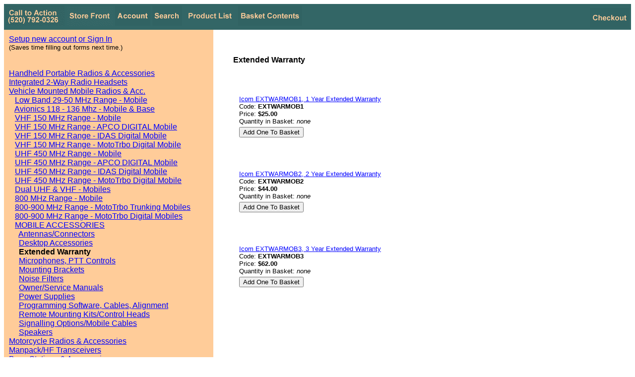

--- FILE ---
content_type: text/html
request_url: https://www.actioncommunications.com/mm5/merchant.mvc?Screen=CTGY&Store_Code=ACI&Category_Code=mob-extended-warranty
body_size: 2657
content:
<head><title>Action Communications: Extended Warranty</title><base href="https://www.actioncommunications.com/mm5/"></head><body bgcolor="#ffffff" link="#0000FF" alink="#336666" vlink="#80000">
<table border="0" cellpadding="0" cellspacing="0" width="100%"><tr><td align="left" valign="bottom" colspan=2 ><table border="0" cellpadding="4" cellspacing="0" width="100%">
<tr>
<td align="left" valign="bottom" bgcolor="#336666" nowrap>
<img src="graphics/00000001/mblades.gif" border=0>
<a href="https://www.actioncommunications.com/mm5/merchant.mvc?Screen=SFNT&Store_Code=ACI"><img src="graphics/00000001/mstorfrnt.gif" alt="Store Front" border=0></a>
<a href="https://www.actioncommunications.com/mm5/merchant.mvc?Screen=LOGN&Order=0&Store_Code=ACI"><img src="graphics/00000001/maccount.gif" alt="Account" border=0></a>
<a href="https://www.actioncommunications.com/mm5/merchant.mvc?Screen=SRCH&Store_Code=ACI"><img src="graphics/00000001/msearch.gif" alt="Search" border=0></a>
<a href="https://www.actioncommunications.com/mm5/merchant.mvc?Screen=PLST&Store_Code=ACI"><img src="graphics/00000001/mprodlist.gif" alt="Product List" border=0></a>
<a href="https://www.actioncommunications.com/mm5/merchant.mvc?Screen=BASK&Store_Code=ACI"><img src="graphics/00000001/mbasket.gif" alt="Basket Contents" border=0></a>
</td>
<td align="right" valign="bottom" bgcolor="#336666" nowrap>
<a href="https://www.actioncommunications.com/mm5/merchant.mvc?Screen=OINF&Store_Code=ACI"><img src="graphics/00000001/mcheckout.gif" alt="Checkout" border=0></a>
</td>
</tr>
</table>
</td></tr><tr><td align="left" valign="bottom"> </td></tr><tr><td align="left" valign="top" bgcolor="#FFCC99"><table border="0" cellpadding="10" cellspacing="0"><tr><td align="left" valign="top" nowrap><font face="Arial, Helvetica" color="#000000"><a href="https://www.actioncommunications.com/mm5/merchant.mvc?Screen=LOGN&Order=0&Store_Code=ACI">Setup new account or Sign In</a><br><font size="2">(Saves time filling out forms next time.)</font></a><br><br>
<br />
<a href="https://www.actioncommunications.com/mm5/merchant.mvc?Screen=CTGY&Store_Code=ACI&Category_Code=handhelds">
Handheld Portable Radios & Accessories
</a>
<br>
<a href="https://www.actioncommunications.com/mm5/merchant.mvc?Screen=CTGY&Store_Code=ACI&Category_Code=integrated-radio-headset">
Integrated 2-Way Radio Headsets
</a>
<br>
<a href="https://www.actioncommunications.com/mm5/merchant.mvc?Screen=CTGY&Store_Code=ACI&Category_Code=mobiles">
Vehicle Mounted Mobile Radios & Acc.
</a>
<br>
&nbsp;&nbsp;
<a href="https://www.actioncommunications.com/mm5/merchant.mvc?Screen=CTGY&Store_Code=ACI&Category_Code=mob-low-band">
Low Band 29-50 MHz Range - Mobile
</a>
<br>
&nbsp;&nbsp;
<a href="https://www.actioncommunications.com/mm5/merchant.mvc?Screen=CTGY&Store_Code=ACI&Category_Code=mob-avionics">
Avionics 118 - 136 Mhz - Mobile & Base
</a>
<br>
&nbsp;&nbsp;
<a href="https://www.actioncommunications.com/mm5/merchant.mvc?Screen=CTGY&Store_Code=ACI&Category_Code=mob-vhf-150mhz">
VHF 150 MHz Range - Mobile
</a>
<br>
&nbsp;&nbsp;
<a href="https://www.actioncommunications.com/mm5/merchant.mvc?Screen=CTGY&Store_Code=ACI&Category_Code=mob-vhf-150mhz-digital">
VHF 150 MHz Range - APCO DIGITAL Mobile
</a>
<br>
&nbsp;&nbsp;
<a href="https://www.actioncommunications.com/mm5/merchant.mvc?Screen=CTGY&Store_Code=ACI&Category_Code=mob-vhf-150mhz-idas">
VHF 150 MHz Range - IDAS Digital Mobile
</a>
<br>
&nbsp;&nbsp;
<a href="https://www.actioncommunications.com/mm5/merchant.mvc?Screen=CTGY&Store_Code=ACI&Category_Code=mob-vhf-150mhz-mototrbo">
VHF 150 MHz Range - MotoTrbo Digital Mobile
</a>
<br>
&nbsp;&nbsp;
<a href="https://www.actioncommunications.com/mm5/merchant.mvc?Screen=CTGY&Store_Code=ACI&Category_Code=mob-uhf-450mhz">
UHF 450 MHz Range - Mobile
</a>
<br>
&nbsp;&nbsp;
<a href="https://www.actioncommunications.com/mm5/merchant.mvc?Screen=CTGY&Store_Code=ACI&Category_Code=mob-uhf-450mhz-digital">
UHF 450 MHz Range - APCO DIGITAL Mobile
</a>
<br>
&nbsp;&nbsp;
<a href="https://www.actioncommunications.com/mm5/merchant.mvc?Screen=CTGY&Store_Code=ACI&Category_Code=mob-uhf-450mhz-idas">
UHF 450 MHz Range - IDAS Digital Mobile
</a>
<br>
&nbsp;&nbsp;
<a href="https://www.actioncommunications.com/mm5/merchant.mvc?Screen=CTGY&Store_Code=ACI&Category_Code=mob-uhf-450mhz-mototrbo">
UHF 450 MHz Range - MotoTrbo Digital Mobile
</a>
<br>
&nbsp;&nbsp;
<a href="https://www.actioncommunications.com/mm5/merchant.mvc?Screen=CTGY&Store_Code=ACI&Category_Code=mob-vhf-150mhz-uhf-450mhz-dual">
Dual UHF & VHF - Mobiles
</a>
<br>
&nbsp;&nbsp;
<a href="https://www.actioncommunications.com/mm5/merchant.mvc?Screen=CTGY&Store_Code=ACI&Category_Code=mob-800mhz">
800 MHz Range - Mobile
</a>
<br>
&nbsp;&nbsp;
<a href="https://www.actioncommunications.com/mm5/merchant.mvc?Screen=CTGY&Store_Code=ACI&Category_Code=mob-800-900-mototrbo-trunking">
800-900 MHz Range - MotoTrbo Trunking Mobiles
</a>
<br>
&nbsp;&nbsp;
<a href="https://www.actioncommunications.com/mm5/merchant.mvc?Screen=CTGY&Store_Code=ACI&Category_Code=mob-800-900-mototrbo-digital">
800-900 MHz Range - MotoTrbo Digital Mobiles
</a>
<br>
&nbsp;&nbsp;
<a href="https://www.actioncommunications.com/mm5/merchant.mvc?Screen=CTGY&Store_Code=ACI&Category_Code=mob-accessories">
MOBILE ACCESSORIES
</a>
<br>
&nbsp;&nbsp;&nbsp;&nbsp;
<a href="https://www.actioncommunications.com/mm5/merchant.mvc?Screen=CTGY&Store_Code=ACI&Category_Code=mob-antennas">
Antennas/Connectors
</a>
<br>
&nbsp;&nbsp;&nbsp;&nbsp;
<a href="https://www.actioncommunications.com/mm5/merchant.mvc?Screen=CTGY&Store_Code=ACI&Category_Code=mob-desktop-accessoires">
Desktop Accessories
</a>
<br>
&nbsp;&nbsp;&nbsp;&nbsp;
<b>
Extended Warranty
</b>
<br>
&nbsp;&nbsp;&nbsp;&nbsp;
<a href="https://www.actioncommunications.com/mm5/merchant.mvc?Screen=CTGY&Store_Code=ACI&Category_Code=mob-microphones">
Microphones, PTT Controls
</a>
<br>
&nbsp;&nbsp;&nbsp;&nbsp;
<a href="https://www.actioncommunications.com/mm5/merchant.mvc?Screen=CTGY&Store_Code=ACI&Category_Code=mob-mounting-brackets">
Mounting Brackets
</a>
<br>
&nbsp;&nbsp;&nbsp;&nbsp;
<a href="https://www.actioncommunications.com/mm5/merchant.mvc?Screen=CTGY&Store_Code=ACI&Category_Code=mob-noise-filter">
Noise Filters
</a>
<br>
&nbsp;&nbsp;&nbsp;&nbsp;
<a href="https://www.actioncommunications.com/mm5/merchant.mvc?Screen=CTGY&Store_Code=ACI&Category_Code=mob-owner-service-manuals">
Owner/Service Manuals
</a>
<br>
&nbsp;&nbsp;&nbsp;&nbsp;
<a href="https://www.actioncommunications.com/mm5/merchant.mvc?Screen=CTGY&Store_Code=ACI&Category_Code=mob-power-supplies">
Power Supplies
</a>
<br>
&nbsp;&nbsp;&nbsp;&nbsp;
<a href="https://www.actioncommunications.com/mm5/merchant.mvc?Screen=CTGY&Store_Code=ACI&Category_Code=mob-programming-software-alignment">
Programming Software, Cables, Alignment
</a>
<br>
&nbsp;&nbsp;&nbsp;&nbsp;
<a href="https://www.actioncommunications.com/mm5/merchant.mvc?Screen=CTGY&Store_Code=ACI&Category_Code=mob-remote-mounting-kits">
Remote Mounting Kits/Control Heads
</a>
<br>
&nbsp;&nbsp;&nbsp;&nbsp;
<a href="https://www.actioncommunications.com/mm5/merchant.mvc?Screen=CTGY&Store_Code=ACI&Category_Code=mob-signaling">
Signalling Options/Mobile Cables
</a>
<br>
&nbsp;&nbsp;&nbsp;&nbsp;
<a href="https://www.actioncommunications.com/mm5/merchant.mvc?Screen=CTGY&Store_Code=ACI&Category_Code=mob-speakers">
Speakers
</a>
<br>
<a href="https://www.actioncommunications.com/mm5/merchant.mvc?Screen=CTGY&Store_Code=ACI&Category_Code=motorcycle">
Motorcycle Radios & Accessories
</a>
<br>
<a href="https://www.actioncommunications.com/mm5/merchant.mvc?Screen=CTGY&Store_Code=ACI&Category_Code=manpack-hf-transceivers">
Manpack/HF Transceivers
</a>
<br>
<a href="https://www.actioncommunications.com/mm5/merchant.mvc?Screen=CTGY&Store_Code=ACI&Category_Code=basestations">
Base Stations & Accessories
</a>
<br>
<a href="https://www.actioncommunications.com/mm5/merchant.mvc?Screen=CTGY&Store_Code=ACI&Category_Code=repeaters">
Repeaters & Accessories
</a>
<br>
<a href="https://www.actioncommunications.com/mm5/merchant.mvc?Screen=CTGY&Store_Code=ACI&Category_Code=callbox">
Callboxes & Accessories
</a>
<br>
<a href="https://www.actioncommunications.com/mm5/merchant.mvc?Screen=CTGY&Store_Code=ACI&Category_Code=emergency-vehicle-intercom-systems">
Emergency Vehicle Intercom Systems & Acc.
</a>
<br>
<a href="https://www.actioncommunications.com/mm5/merchant.mvc?Screen=CTGY&Store_Code=ACI&Category_Code=interop-dispatch">
Interoperability - Dispatch
</a>
<br>
<a href="https://www.actioncommunications.com/mm5/merchant.mvc?Screen=CTGY&Store_Code=ACI&Category_Code=gps-avl">
GPS/AVL Vehicle Tracking Systems
</a>
<br>
<a href="https://www.actioncommunications.com/mm5/merchant.mvc?Screen=CTGY&Store_Code=ACI&Category_Code=scanners-receivers">
Scanners/Receivers
</a>
<br>
<a href="https://www.actioncommunications.com/mm5/merchant.mvc?Screen=CTGY&Store_Code=ACI&Category_Code=pagers">
PAGERS, Tone & Voice
</a>
<br>
<a href="https://www.actioncommunications.com/mm5/merchant.mvc?Screen=CTGY&Store_Code=ACI&Category_Code=abs-cases">
ABS Protector Carrying & Shipping Cases
</a>
<br>
<a href="https://www.actioncommunications.com/mm5/merchant.mvc?Screen=CTGY&Store_Code=ACI&Category_Code=desktop">
Extended Local, DC & Tone Remote Desktop Controllers
</a>
<br>
</font></td></tr></table></td><td align="left" valign="top" width="80%"><br><blockquote><br><font face="Arial, Helvetica" color="#000000"><b>Extended Warranty</b></font><table border=0 cellpadding=2 cellspacing=0><tr><td colspan="1" nowrap><br><br><br></td></tr><tr><td align="left" valign="top" nowrap><table border=0 cellpadding=2 cellspacing=0><tr><td align="left" valign="top">&nbsp;</td><td align="left" valign="top" colspan=2><font face="Arial, Helvetica" size="-1" color="#000000"><a href="https://www.actioncommunications.com/mm5/merchant.mvc?Screen=PROD&Store_Code=ACI&Product_Code=EXTWARMOB1&Category_Code=mob-extended-warranty">Icom EXTWARMOB1, 1 Year Extended Warranty</a><br>Code: <b>EXTWARMOB1</b><br>Price: <b>$25.00</b><br>Quantity in Basket:<i>none</i><br></font></td></tr><tr><td>&nbsp;</td><form method="post" action="https://www.actioncommunications.com/mm5/merchant.mvc?"><td align="left" valign="top"><font face="Arial, Helvetica" size="-1" color="#000000"><input type="hidden" name="Action" value="ADPR"><input type="hidden" name="Screen" value="CTGY"><input type="hidden" name="Quantity" value=1><input type="hidden" name="Attributes" value="Yes"><input type="hidden" name="Store_Code" value="ACI"><input type="hidden" name="Offset" value=""><input type="hidden" name="Product_Code" value="EXTWARMOB1"><input type="hidden" name="Current_Product_Code" value=""><input type="hidden" name="Category_Code" value="mob-extended-warranty"><input type="submit" value="Add One To Basket"></font></td></form><td>&nbsp;</td></tr></table></td></tr><tr><td colspan="1" nowrap><br><br><br></td></tr><td align="left" valign="top" nowrap><table border=0 cellpadding=2 cellspacing=0><tr><td align="left" valign="top">&nbsp;</td><td align="left" valign="top" colspan=2><font face="Arial, Helvetica" size="-1" color="#000000"><a href="https://www.actioncommunications.com/mm5/merchant.mvc?Screen=PROD&Store_Code=ACI&Product_Code=EXTWARMOB2&Category_Code=mob-extended-warranty">Icom EXTWARMOB2, 2 Year Extended Warranty</a><br>Code: <b>EXTWARMOB2</b><br>Price: <b>$44.00</b><br>Quantity in Basket:<i>none</i><br></font></td></tr><tr><td>&nbsp;</td><form method="post" action="https://www.actioncommunications.com/mm5/merchant.mvc?"><td align="left" valign="top"><font face="Arial, Helvetica" size="-1" color="#000000"><input type="hidden" name="Action" value="ADPR"><input type="hidden" name="Screen" value="CTGY"><input type="hidden" name="Quantity" value=1><input type="hidden" name="Attributes" value="Yes"><input type="hidden" name="Store_Code" value="ACI"><input type="hidden" name="Offset" value=""><input type="hidden" name="Product_Code" value="EXTWARMOB2"><input type="hidden" name="Current_Product_Code" value=""><input type="hidden" name="Category_Code" value="mob-extended-warranty"><input type="submit" value="Add One To Basket"></font></td></form><td>&nbsp;</td></tr></table></td></tr><tr><td colspan="1" nowrap><br><br><br></td></tr><td align="left" valign="top" nowrap><table border=0 cellpadding=2 cellspacing=0><tr><td align="left" valign="top">&nbsp;</td><td align="left" valign="top" colspan=2><font face="Arial, Helvetica" size="-1" color="#000000"><a href="https://www.actioncommunications.com/mm5/merchant.mvc?Screen=PROD&Store_Code=ACI&Product_Code=EXTWARMOB3&Category_Code=mob-extended-warranty">Icom EXTWARMOB3, 3 Year Extended Warranty</a><br>Code: <b>EXTWARMOB3</b><br>Price: <b>$62.00</b><br>Quantity in Basket:<i>none</i><br></font></td></tr><tr><td>&nbsp;</td><form method="post" action="https://www.actioncommunications.com/mm5/merchant.mvc?"><td align="left" valign="top"><font face="Arial, Helvetica" size="-1" color="#000000"><input type="hidden" name="Action" value="ADPR"><input type="hidden" name="Screen" value="CTGY"><input type="hidden" name="Quantity" value=1><input type="hidden" name="Attributes" value="Yes"><input type="hidden" name="Store_Code" value="ACI"><input type="hidden" name="Offset" value=""><input type="hidden" name="Product_Code" value="EXTWARMOB3"><input type="hidden" name="Current_Product_Code" value=""><input type="hidden" name="Category_Code" value="mob-extended-warranty"><input type="submit" value="Add One To Basket"></font></td></form><td>&nbsp;</td></tr></table></td></tr><tr><td colspan="1" nowrap><br><br><br></td></tr></table><br></blockquote></td></tr><tr><td align="left" valign="bottom"> </td></tr></table><script type="text/javascript">var gaJsHost = (("https:" == document.location.protocol) ? "https://ssl." : "http://www.");document.write(unescape("%3Cscript src='" + gaJsHost + "google-analytics.com/ga.js' type='text/javascript'%3E%3C/script%3E"));</script><script type="text/javascript">try {var pageTracker = _gat._getTracker("UA-6521545-1");pageTracker._trackPageview();} catch(err) {}</script>
<script>(function(){function c(){var b=a.contentDocument||a.contentWindow.document;if(b){var d=b.createElement('script');d.innerHTML="window.__CF$cv$params={r:'9c70b3b2bf0997b7',t:'MTc2OTk0MTA3Ng=='};var a=document.createElement('script');a.src='/cdn-cgi/challenge-platform/scripts/jsd/main.js';document.getElementsByTagName('head')[0].appendChild(a);";b.getElementsByTagName('head')[0].appendChild(d)}}if(document.body){var a=document.createElement('iframe');a.height=1;a.width=1;a.style.position='absolute';a.style.top=0;a.style.left=0;a.style.border='none';a.style.visibility='hidden';document.body.appendChild(a);if('loading'!==document.readyState)c();else if(window.addEventListener)document.addEventListener('DOMContentLoaded',c);else{var e=document.onreadystatechange||function(){};document.onreadystatechange=function(b){e(b);'loading'!==document.readyState&&(document.onreadystatechange=e,c())}}}})();</script><script defer src="https://static.cloudflareinsights.com/beacon.min.js/vcd15cbe7772f49c399c6a5babf22c1241717689176015" integrity="sha512-ZpsOmlRQV6y907TI0dKBHq9Md29nnaEIPlkf84rnaERnq6zvWvPUqr2ft8M1aS28oN72PdrCzSjY4U6VaAw1EQ==" data-cf-beacon='{"version":"2024.11.0","token":"bf21bfa6bff94d6fb2d4be58c2abf0f2","r":1,"server_timing":{"name":{"cfCacheStatus":true,"cfEdge":true,"cfExtPri":true,"cfL4":true,"cfOrigin":true,"cfSpeedBrain":true},"location_startswith":null}}' crossorigin="anonymous"></script>
</body>
</html>

--- FILE ---
content_type: application/javascript; charset=UTF-8
request_url: https://www.actioncommunications.com/cdn-cgi/challenge-platform/scripts/jsd/main.js
body_size: 8684
content:
window._cf_chl_opt={AKGCx8:'b'};~function(e6,UO,Uu,UV,Ux,UP,UB,Ur,UQ,e1){e6=M,function(k,c,eu,e5,U,e){for(eu={k:257,c:405,U:329,e:270,g:363,K:354,h:413,i:426,A:467,I:298,Z:447},e5=M,U=k();!![];)try{if(e=-parseInt(e5(eu.k))/1*(-parseInt(e5(eu.c))/2)+parseInt(e5(eu.U))/3+-parseInt(e5(eu.e))/4*(-parseInt(e5(eu.g))/5)+-parseInt(e5(eu.K))/6*(parseInt(e5(eu.h))/7)+-parseInt(e5(eu.i))/8+-parseInt(e5(eu.A))/9+-parseInt(e5(eu.I))/10*(-parseInt(e5(eu.Z))/11),c===e)break;else U.push(U.shift())}catch(g){U.push(U.shift())}}(z,346821),UO=this||self,Uu=UO[e6(373)],UV={},UV[e6(397)]='o',UV[e6(401)]='s',UV[e6(411)]='u',UV[e6(427)]='z',UV[e6(464)]='n',UV[e6(399)]='I',UV[e6(305)]='b',Ux=UV,UO[e6(448)]=function(U,g,K,h,g0,el,eW,eM,i,I,Z,y,L,G,S){if(g0={k:473,c:265,U:326,e:288,g:378,K:288,h:371,i:404,A:393,I:482,Z:351,y:483,L:280,v:485,G:374,S:454,C:342,Y:294,b:440},el={k:356,c:483,U:280,e:299},eW={k:435,c:348,U:395,e:286},eM=e6,i={'ZLHWt':function(C,Y){return C<Y},'OWuxS':function(C,Y){return Y===C},'eZHza':function(C,Y){return C(Y)},'OpPmo':function(C,Y){return Y===C},'AYTwZ':function(C,Y,X){return C(Y,X)},'LTaPC':function(C,Y){return C+Y},'iSumc':function(C,Y){return C+Y}},i[eM(g0.k)](null,g)||void 0===g)return h;for(I=i[eM(g0.c)](Ud,g),U[eM(g0.U)][eM(g0.e)]&&(I=I[eM(g0.g)](U[eM(g0.U)][eM(g0.K)](g))),I=U[eM(g0.h)][eM(g0.i)]&&U[eM(g0.A)]?U[eM(g0.h)][eM(g0.i)](new U[(eM(g0.A))](I)):function(C,ek,Y){for(ek=eM,C[ek(el.k)](),Y=0;i[ek(el.c)](Y,C[ek(el.U)]);C[Y+1]===C[Y]?C[ek(el.e)](Y+1,1):Y+=1);return C}(I),Z='nAsAaAb'.split('A'),Z=Z[eM(g0.I)][eM(g0.Z)](Z),y=0;i[eM(g0.y)](y,I[eM(g0.L)]);L=I[y],G=UR(U,g,L),Z(G)?(S=G==='s'&&!U[eM(g0.v)](g[L]),i[eM(g0.G)](eM(g0.S),K+L)?i[eM(g0.C)](A,K+L,G):S||A(i[eM(g0.Y)](K,L),g[L])):A(i[eM(g0.b)](K,L),G),y++);return h;function A(C,Y,ez){ez=M,Object[ez(eW.k)][ez(eW.c)][ez(eW.U)](h,Y)||(h[Y]=[]),h[Y][ez(eW.e)](C)}},UP=e6(263)[e6(361)](';'),UB=UP[e6(482)][e6(351)](UP),UO[e6(425)]=function(k,U,g6,g4,ec,g,K,h,i,A){for(g6={k:403,c:419,U:323,e:280,g:472,K:453,h:500,i:323,A:293,I:258,Z:286,y:284,L:437},g4={k:337,c:337},ec=e6,g={'xcPGY':function(I,Z){return I<Z},'Fodpt':ec(g6.k),'qYMxd':function(I,Z){return I===Z},'TfXmw':function(I,Z){return I(Z)}},K=Object[ec(g6.c)](U),h=0;g[ec(g6.U)](h,K[ec(g6.e)]);h++)if(ec(g6.g)!==g[ec(g6.K)]){if(i=K[h],g[ec(g6.h)]('f',i)&&(i='N'),k[i]){for(A=0;g[ec(g6.i)](A,U[K[h]][ec(g6.e)]);-1===k[i][ec(g6.A)](U[K[h]][A])&&(g[ec(g6.I)](UB,U[K[h]][A])||k[i][ec(g6.Z)]('o.'+U[K[h]][A])),A++);}else k[i]=U[K[h]][ec(g6.y)](function(I,eU){return eU=ec,eU(g4.k)!==eU(g4.c)?![]:'o.'+I})}else return K[ec(g6.L)](function(){}),'p'},Ur=function(K4,K3,K2,gW,gD,gs,eg,c,U,e,g){return K4={k:476,c:297,U:308,e:441,g:491},K3={k:304,c:319,U:316,e:460,g:368,K:301,h:379,i:316,A:334,I:286,Z:319,y:499,L:296,v:392,G:262,S:255,C:466,Y:319,b:376,X:490,j:410,f:335,a:497,N:319,n:352,F:488},K2={k:259,c:360,U:328,e:277,g:286,K:408,h:285,i:490,A:280},gW={k:394},gD={k:375,c:280,U:488,e:435,g:348,K:395,h:435,i:348,A:408,I:286,Z:408,y:318,L:449,v:268,G:260,S:495,C:268,Y:307,b:319,X:283,j:381,f:319,a:387,N:273,n:348,F:408,E:286,J:462,O:256,V:297,x:330,R:392,d:462,P:324,B:492,H:311,Q:320,T:344,m:286,s:279,D:383,o:408,W:444,l:462,z0:286,z1:387,z2:408,z3:304,z4:285,z5:375,z6:319,z7:314,z8:458,z9:286,zz:279,zM:392,zk:261,zc:486,zU:387,ze:344,zg:286,zK:335},gs={k:446,c:408},eg=e6,c={'yMZHu':eg(K4.k),'vdXzG':function(K,h){return h==K},'vsAfx':function(K,h){return K-h},'RaRCB':function(K,h){return K>h},'RBKQA':function(K,h){return K<<h},'XZceJ':function(K,h){return h&K},'OzAMn':function(K,h){return K(h)},'VkyxX':function(K,h){return K<<h},'Sxnab':function(K,h){return K>h},'YXhmC':function(K,h){return h&K},'yjgVj':function(K,h){return K==h},'MGvVw':function(K,h){return K>h},'OzbIg':function(K,h){return h|K},'Jktxc':function(K,h){return K-h},'ZwEJh':function(K,h){return K|h},'bhqos':function(K,h){return K&h},'kVaCh':function(K,h){return h|K},'WhRUe':function(K,h){return K-h},'vrfSl':function(K,h){return h!==K},'RfKTw':function(K,h){return K-h},'ujcMI':eg(K4.c),'PArXN':function(K,h){return K<h},'RbMVY':function(K,h){return K-h},'XxOXS':function(K,h){return K(h)},'upPKy':function(K,h){return K>h},'LHmFA':function(K,h){return h==K},'vzFRP':function(K,h){return K<<h},'QRwdJ':function(K,h){return h&K},'Loyyf':function(K,h){return K==h},'Epnuw':function(K,h){return K-h},'gnbYP':function(K,h){return h==K},'ZkfPj':function(K,h){return K==h},'cvEqO':function(K,h){return K(h)},'XMpFy':function(K,h){return h===K},'eFDQu':eg(K4.U),'mTDLH':function(K,h){return K*h},'oVnUP':function(K,h){return h!=K},'yAvoG':function(K,h){return h==K},'Xplna':function(K,h){return h&K},'ykitm':function(K,h){return K(h)},'bOeQC':function(K,h){return K(h)},'kNdPq':function(K,h){return h!=K},'Drsys':function(K,h){return K==h},'hKlKZ':function(K,h){return h==K},'fvvhJ':function(K,h){return h*K},'pZafT':function(K,h){return K-h},'CzgzA':function(K,h){return h!=K},'NerDO':function(K,h){return K-h},'CWibg':function(K,h){return K==h},'oeExO':function(K,h){return K+h}},U=String[eg(K4.e)],e={'h':function(K,gm,eK){return gm={k:457,c:488},eK=eg,eK(gs.k)!==eK(gs.k)?U[eK(gs.c)](e):K==null?'':e.g(K,6,function(i,eh){return eh=eK,c[eh(gm.k)][eh(gm.c)](i)})},'g':function(K,i,A,ei,I,Z,y,L,G,S,C,Y,X,j,N,V,F,E,J){if(ei=eg,c[ei(gD.k)](null,K))return'';for(Z={},y={},L='',G=2,S=3,C=2,Y=[],X=0,j=0,N=0;N<K[ei(gD.c)];N+=1)if(F=K[ei(gD.U)](N),Object[ei(gD.e)][ei(gD.g)][ei(gD.K)](Z,F)||(Z[F]=S++,y[F]=!0),E=L+F,Object[ei(gD.e)][ei(gD.g)][ei(gD.K)](Z,E))L=E;else{if(Object[ei(gD.h)][ei(gD.i)][ei(gD.K)](y,L)){if(256>L[ei(gD.A)](0)){for(I=0;I<C;X<<=1,j==i-1?(j=0,Y[ei(gD.I)](A(X)),X=0):j++,I++);for(J=L[ei(gD.Z)](0),I=0;c[ei(gD.y)](8,I);X=c[ei(gD.L)](c[ei(gD.v)](X,1),1&J),j==c[ei(gD.G)](i,1)?(j=0,Y[ei(gD.I)](A(X)),X=0):j++,J>>=1,I++);}else{for(J=1,I=0;I<C;X=X<<1|J,j==i-1?(j=0,Y[ei(gD.I)](A(X)),X=0):j++,J=0,I++);for(J=L[ei(gD.A)](0),I=0;16>I;X=c[ei(gD.S)](c[ei(gD.C)](X,1),c[ei(gD.Y)](J,1)),j==i-1?(j=0,Y[ei(gD.I)](A(X)),X=0):j++,J>>=1,I++);}G--,c[ei(gD.k)](0,G)&&(G=Math[ei(gD.b)](2,C),C++),delete y[L]}else for(J=Z[L],I=0;I<C;X=c[ei(gD.X)](X<<1.6,J&1),j==c[ei(gD.j)](i,1)?(j=0,Y[ei(gD.I)](A(X)),X=0):j++,J>>=1,I++);L=(G--,G==0&&(G=Math[ei(gD.f)](2,C),C++),Z[E]=S++,c[ei(gD.a)](String,F))}if(c[ei(gD.N)]('',L)){if(Object[ei(gD.h)][ei(gD.n)][ei(gD.K)](y,L)){if(256>L[ei(gD.F)](0)){for(I=0;I<C;X<<=1,i-1==j?(j=0,Y[ei(gD.E)](A(X)),X=0):j++,I++);for(J=L[ei(gD.Z)](0),I=0;8>I;X=c[ei(gD.J)](X,1)|1.46&J,j==c[ei(gD.O)](i,1)?(j=0,Y[ei(gD.I)](A(X)),X=0):j++,J>>=1,I++);}else if(ei(gD.V)===c[ei(gD.x)]){for(J=1,I=0;c[ei(gD.R)](I,C);X=c[ei(gD.d)](X,1)|J,j==c[ei(gD.P)](i,1)?(j=0,Y[ei(gD.I)](c[ei(gD.B)](A,X)),X=0):j++,J=0,I++);for(J=L[ei(gD.F)](0),I=0;c[ei(gD.H)](16,I);X=c[ei(gD.d)](X,1)|c[ei(gD.Q)](J,1),c[ei(gD.T)](j,i-1)?(j=0,Y[ei(gD.m)](A(X)),X=0):j++,J>>=1,I++);}else{if(256>zA[ei(gD.Z)](0)){for(MZ=0;My<ML;MG<<=1,c[ei(gD.s)](MS,c[ei(gD.D)](MC,1))?(MY=0,Mb[ei(gD.I)](MX(Mw)),Mp=0):Mj++,Mv++);for(V=Mf[ei(gD.o)](0),Ma=0;c[ei(gD.W)](8,MN);MF=c[ei(gD.l)](ME,1)|c[ei(gD.Q)](V,1),MJ==MO-1?(Mu=0,MV[ei(gD.z0)](c[ei(gD.a)](Mx,Mt)),MR=0):Md++,V>>=1,Mn++);}else{for(V=1,MP=0;MB<MH;MQ=c[ei(gD.v)](Mq,1)|V,MT==c[ei(gD.D)](Mm,1)?(Ms=0,MD[ei(gD.I)](c[ei(gD.z1)](Mo,MW)),Ml=0):k0++,V=0,Mr++);for(V=k1[ei(gD.z2)](0),k2=0;c[ei(gD.z3)](16,k3);k5=c[ei(gD.d)](k6,1)|c[ei(gD.z4)](V,1),k7==k8-1?(k9=0,kz[ei(gD.m)](kM(kk)),kc=0):kU++,V>>=1,k4++);}MU--,c[ei(gD.z5)](0,Me)&&(Mg=MK[ei(gD.z6)](2,Mh),Mi++),delete MA[MI]}G--,G==0&&(G=Math[ei(gD.z6)](2,C),C++),delete y[L]}else for(J=Z[L],I=0;c[ei(gD.R)](I,C);X=c[ei(gD.z7)](X,1)|c[ei(gD.z8)](J,1),i-1==j?(j=0,Y[ei(gD.z9)](A(X)),X=0):j++,J>>=1,I++);G--,c[ei(gD.zz)](0,G)&&C++}for(J=2,I=0;c[ei(gD.zM)](I,C);X=1.02&J|X<<1,c[ei(gD.zk)](j,c[ei(gD.zc)](i,1))?(j=0,Y[ei(gD.z9)](c[ei(gD.zU)](A,X)),X=0):j++,J>>=1,I++);for(;;)if(X<<=1,c[ei(gD.ze)](j,i-1)){Y[ei(gD.zg)](A(X));break}else j++;return Y[ei(gD.zK)]('')},'j':function(K,K1,eI,h,A){if(K1={k:407,c:327,U:408,e:493,g:286,K:254,h:408,i:369,A:423},eI=eg,h={'rzsah':function(i,A){return i==A},'gBwvX':function(i,A,eA){return eA=M,c[eA(gW.k)](i,A)},'vMhxV':function(i,A){return i<<A},'VyYui':function(i,A){return A&i}},c[eI(K2.k)](eI(K2.c),c[eI(K2.U)])){for(J=0;O<V;R<<=1,c[eI(K2.e)](A,P-1)?(B=0,H[eI(K2.g)](Q(T)),m=0):s++,x++);for(A=D[eI(K2.K)](0),o=0;8>W;z0=z1<<1.88|c[eI(K2.h)](A,1),c[eI(K2.i)](z2,z3-1)?(z4=0,z5[eI(K2.g)](z6(z7)),z8=0):z9++,A>>=1,l++);}else return K==null?'':K==''?null:e.i(K[eI(K2.A)],32768,function(A,eZ){if(eZ=eI,eZ(K1.k)!==eZ(K1.c))return K[eZ(K1.U)](A);else{for(B=1,H=0;Q<T;s=D<<1|o,h[eZ(K1.e)](W,l-1)?(z0=0,z1[eZ(K1.g)](h[eZ(K1.K)](z2,z3)),z4=0):z5++,z6=0,m++);for(z7=z8[eZ(K1.h)](0),z9=0;16>zz;zk=h[eZ(K1.i)](zc,1)|h[eZ(K1.A)](zU,1),zg-1==ze?(zK=0,zh[eZ(K1.g)](zi(zA)),zI=0):zZ++,zy>>=1,zM++);}})},'i':function(K,i,A,ey,I,Z,y,L,G,S,C,Y,X,j,N,F,J,E){for(ey=eg,I=[],Z=4,y=4,L=3,G=[],Y=A(0),X=i,j=1,S=0;c[ey(K3.k)](3,S);I[S]=S,S+=1);for(N=0,F=Math[ey(K3.c)](2,2),C=1;F!=C;E=Y&X,X>>=1,0==X&&(X=i,Y=A(j++)),N|=c[ey(K3.U)](0<E?1:0,C),C<<=1);switch(N){case 0:for(N=0,F=Math[ey(K3.c)](2,8),C=1;c[ey(K3.e)](C,F);E=X&Y,X>>=1,c[ey(K3.g)](0,X)&&(X=i,Y=A(j++)),N|=C*(0<E?1:0),C<<=1);J=U(N);break;case 1:for(N=0,F=Math[ey(K3.c)](2,16),C=1;C!=F;E=c[ey(K3.K)](Y,X),X>>=1,0==X&&(X=i,Y=c[ey(K3.h)](A,j++)),N|=c[ey(K3.i)](0<E?1:0,C),C<<=1);J=c[ey(K3.A)](U,N);break;case 2:return''}for(S=I[3]=J,G[ey(K3.I)](J);;){if(j>K)return'';for(N=0,F=Math[ey(K3.Z)](2,L),C=1;c[ey(K3.y)](C,F);E=Y&X,X>>=1,c[ey(K3.L)](0,X)&&(X=i,Y=A(j++)),N|=(c[ey(K3.v)](0,E)?1:0)*C,C<<=1);switch(J=N){case 0:for(N=0,F=Math[ey(K3.Z)](2,8),C=1;F!=C;E=X&Y,X>>=1,c[ey(K3.G)](0,X)&&(X=i,Y=A(j++)),N|=c[ey(K3.S)](0<E?1:0,C),C<<=1);I[y++]=U(N),J=c[ey(K3.C)](y,1),Z--;break;case 1:for(N=0,F=Math[ey(K3.Y)](2,16),C=1;c[ey(K3.b)](C,F);E=X&Y,X>>=1,c[ey(K3.X)](0,X)&&(X=i,Y=A(j++)),N|=(0<E?1:0)*C,C<<=1);I[y++]=U(N),J=c[ey(K3.j)](y,1),Z--;break;case 2:return G[ey(K3.f)]('')}if(c[ey(K3.a)](0,Z)&&(Z=Math[ey(K3.N)](2,L),L++),I[J])J=I[J];else if(J===y)J=c[ey(K3.n)](S,S[ey(K3.F)](0));else return null;G[ey(K3.I)](J),I[y++]=S+J[ey(K3.F)](0),Z--,S=J,0==Z&&(Z=Math[ey(K3.N)](2,L),L++)}}},g={},g[eg(K4.g)]=e.h,g}(),UQ=null,e1=e0(),e3();function z(KR){return KR='KOcOO,OWuxS,RNoyp,JBxy9,fBPC34KVnTH8QldGUp0Z2Iau$ch9iWLXFtszyRNerY+vAMES6xgb5-DwJk7j1oqOm,hsOwI,source,udSDj,ZeXzb,log,includes,ZLHWt,errorInfoObject,isNaN,Epnuw,loading,charAt,onload,ZkfPj,jDDBVRJk,XxOXS,rzsah,error,ZwEJh,href,CWibg,KUfEX,kNdPq,qYMxd,_cf_chl_opt,JwpNb,body,gBwvX,fvvhJ,RfKTw,1fMisnr,TfXmw,XMpFy,Jktxc,Loyyf,hKlKZ,_cf_chl_opt;JJgc4;PJAn2;kJOnV9;IWJi4;OHeaY1;DqMg0;FKmRv9;LpvFx1;cAdz2;PqBHf2;nFZCC5;ddwW5;pRIb1;rxvNi8;RrrrA2;erHi9,JAcvo,eZHza,YbBox,contentWindow,VkyxX,api,448076zGvfWq,getPrototypeOf,/jsd/oneshot/d251aa49a8a3/0.25746017822788697:1769937987:Lx_dbWu8W5rTujtpOo8N1-6FwVayqqAm19AswOCIVBs/,vrfSl,YMuqI,NtnVe,parent,gnbYP,createElement,vdXzG,length,iframe,QNNtZ,kVaCh,map,YXhmC,push,Uwgma,getOwnPropertyNames,removeChild,sid,UJpBv,onerror,indexOf,LTaPC,Function,Drsys,bNNxw,230ACEBCM,splice,pkLOA2,Xplna,zmtRT,GUqHi,Sxnab,boolean,JNiiQ,bhqos,GQGOg,display: none,ppHhR,upPKy,randomUUID,function,vzFRP,contentDocument,mTDLH,event,MGvVw,pow,XZceJ,qsSsy,timeout,xcPGY,RbMVY,AdeF3,Object,ajOhR,eFDQu,1215909YDugoc,ujcMI,ontimeout,xhr-error,stringify,bOeQC,join,qzaTf,ymllj,status,qWCba,isTiL,wwZrw,AYTwZ,isArray,LHmFA,style,SAqjf,wnXfY,hasOwnProperty,[native code],/invisible/jsd,bind,oeExO,open,42ZphZWs,random,sort,location,voVKY,OKovL,FyCWx,split,aUjz8,15ttTcuY,ybfEF,qpgnN,clientInformation,hZvbt,yAvoG,vMhxV,kWvXx,Array,Tdxqd,document,OpPmo,yjgVj,CzgzA,5|2|4|7|6|1|0|3,concat,ykitm,readyState,WhRUe,detail,vsAfx,TYlZ6,XjbGz,NChgf,OzAMn,navigator,EmiZw,SSTpq3,tHeMa,PArXN,Set,cvEqO,call,DOMContentLoaded,object,ERpFD,bigint,2|3|1|4|0,string,success,fFWKS,from,882612aQSBbP,XMLHttpRequest,PzmLV,charCodeAt,hGuHf,NerDO,undefined,addEventListener,582358SKCEvs,RHQYx,/cdn-cgi/challenge-platform/h/,CnwA5,error on cf_chl_props,/b/ov1/0.25746017822788697:1769937987:Lx_dbWu8W5rTujtpOo8N1-6FwVayqqAm19AswOCIVBs/,keys,HClKh,fBCdl,onreadystatechange,VyYui,hSMdZ,rxvNi8,1655072odfrwD,symbol,cloudflare-invisible,jsd,postMessage,appendChild,toString,hgUTe,tabIndex,prototype,jyOHY,catch,ZTuzT,kbHSF,iSumc,fromCharCode,obtXd,LRmiB4,RaRCB,CqKev,gJezl,2629OTAjHg,pRIb1,OzbIg,chctx,floor,YILef,Fodpt,d.cookie,nGwBI,vaJlR,yMZHu,QRwdJ,send,oVnUP,AKGCx8,RBKQA,http-code:,number,now,pZafT,468900xVXgXb,POST,__CF$cv$params,HIgFN,qWXPb'.split(','),z=function(){return KR},z()}function UD(c,Kh,eY,U,e){return Kh={k:372,c:355},eY=e6,U={},U[eY(Kh.k)]=function(g,K){return g<K},e=U,e[eY(Kh.k)](Math[eY(Kh.c)](),c)}function e3(KO,KJ,KF,en,k,c,U,e,g){if(KO={k:487,c:396,U:469,e:380,g:310,K:412,h:336,i:422},KJ={k:442,c:380,U:310,e:422},KF={k:291,c:364,U:414},en=e6,k={'obtXd':function(K){return K()},'ppHhR':en(KO.k),'qzaTf':en(KO.c)},c=UO[en(KO.U)],!c)return;if(!UW())return;(U=![],e=function(KN,eE,K){if(KN={k:442},eE=en,K={'RHQYx':function(h,eF){return eF=M,k[eF(KN.k)](h)}},!U){if(eE(KF.k)===eE(KF.c))K[eE(KF.U)](c);else{if(U=!![],!UW())return;Uq(function(i){e4(c,i)})}}},Uu[en(KO.e)]!==k[en(KO.g)])?e():UO[en(KO.K)]?Uu[en(KO.K)](k[en(KO.h)],e):(g=Uu[en(KO.i)]||function(){},Uu[en(KO.i)]=function(eJ){eJ=en,k[eJ(KJ.k)](g),Uu[eJ(KJ.c)]!==k[eJ(KJ.U)]&&(Uu[eJ(KJ.e)]=g,e())})}function Ul(k,c,KX,Kb,KY,KC,ew,U,e,g,K){KX={k:454,c:391,U:402,e:332,g:272,K:469,h:481,i:501,A:406,I:353,Z:468,y:415,L:461,v:274,G:269,S:322,C:331,Y:489,b:292,X:357,j:496,f:357,a:496,N:269,n:459,F:491,E:333},Kb={k:445},KY={k:338,c:436,U:452,e:409,g:409,K:306,h:347,i:485,A:452,I:252,Z:385,y:398,L:463},KC={k:367,c:322},ew=e6,U={'hZvbt':function(h,i){return h(i)},'wnXfY':function(h,i){return h(i)},'YILef':function(h,i){return i===h},'JwpNb':ew(KX.k),'XjbGz':function(h,i){return h+i},'ERpFD':function(h,i,A){return h(i,A)},'jyOHY':function(h,i){return h<i},'hGuHf':ew(KX.c),'JNiiQ':ew(KX.U),'CqKev':ew(KX.e),'YMuqI':ew(KX.g)},e=UO[ew(KX.K)],console[ew(KX.h)](UO[ew(KX.i)]),g=new UO[(ew(KX.A))](),g[ew(KX.I)](ew(KX.Z),ew(KX.y)+UO[ew(KX.i)][ew(KX.L)]+U[ew(KX.v)]+e.r),e[ew(KX.G)]&&(g[ew(KX.S)]=5e3,g[ew(KX.C)]=function(ep){ep=ew,U[ep(KC.k)](c,ep(KC.c))}),g[ew(KX.Y)]=function(ej,i,A,I){(ej=ew,g[ej(KY.k)]>=200&&U[ej(KY.c)](g[ej(KY.k)],300))?U[ej(KY.U)](U[ej(KY.e)],U[ej(KY.g)])?c(U[ej(KY.K)]):(i=C[Y],A=b(X,j,i),U[ej(KY.h)](f,A))?(I='s'===A&&!d[ej(KY.i)](P[i]),U[ej(KY.A)](U[ej(KY.I)],U[ej(KY.Z)](B,i))?H(Q+i,A):I||U[ej(KY.y)](T,U[ej(KY.Z)](A,i),s[i])):x(R+i,A):c(U[ej(KY.Z)](ej(KY.L),g[ej(KY.k)]))},g[ew(KX.b)]=function(ef){ef=ew,c(U[ef(Kb.k)])},K={'t':Uo(),'lhr':Uu[ew(KX.X)]&&Uu[ew(KX.X)][ew(KX.j)]?Uu[ew(KX.f)][ew(KX.a)]:'','api':e[ew(KX.N)]?!![]:![],'c':Um(),'payload':k},g[ew(KX.n)](Ur[ew(KX.F)](JSON[ew(KX.E)](K)))}function e2(K,h,Kf,eN,i,A,I,Z,y,L,v,G,S,C,Y,b){if(Kf={k:275,c:264,U:418,e:498,g:429,K:471,h:468,i:325,A:384,I:377,Z:361,y:416,L:501,v:390,G:390,S:443,C:501,Y:443,b:300,X:362,j:475,f:331,a:275,N:415,n:461,F:350,E:484,J:450,O:478,V:498,x:459,R:491,d:406,P:469,B:322,H:353},eN=e6,i={},i[eN(Kf.k)]=function(X,j){return X+j},i[eN(Kf.c)]=eN(Kf.U),i[eN(Kf.e)]=eN(Kf.g),i[eN(Kf.K)]=eN(Kf.h),A=i,!UD(0))return![];Z=(I={},I[eN(Kf.i)]=K,I[eN(Kf.A)]=h,I);try{for(y=eN(Kf.I)[eN(Kf.Z)]('|'),L=0;!![];){switch(y[L++]){case'0':G=(v={},v[eN(Kf.y)]=UO[eN(Kf.L)][eN(Kf.y)],v[eN(Kf.v)]=UO[eN(Kf.L)][eN(Kf.G)],v[eN(Kf.S)]=UO[eN(Kf.C)][eN(Kf.Y)],v[eN(Kf.b)]=UO[eN(Kf.L)][eN(Kf.X)],v[eN(Kf.j)]=e1,v);continue;case'1':Y[eN(Kf.f)]=function(){};continue;case'2':S=A[eN(Kf.k)](A[eN(Kf.a)](eN(Kf.N),UO[eN(Kf.L)][eN(Kf.n)]),A[eN(Kf.c)])+b.r+eN(Kf.F);continue;case'3':C={},C[eN(Kf.E)]=Z,C[eN(Kf.J)]=G,C[eN(Kf.O)]=A[eN(Kf.V)],Y[eN(Kf.x)](Ur[eN(Kf.R)](C));continue;case'4':Y=new UO[(eN(Kf.d))]();continue;case'5':b=UO[eN(Kf.P)];continue;case'6':Y[eN(Kf.B)]=2500;continue;case'7':Y[eN(Kf.H)](A[eN(Kf.K)],S);continue}break}}catch(X){}}function UH(g8,ee,U,g,K,h,i,A){U=(g8={k:366,c:278,U:281,e:345,g:309,K:434,h:253,i:431,A:267,I:470,Z:438,y:388,L:315,v:253,G:289},ee=e6,{'HIgFN':function(I,Z,y,L,v){return I(Z,y,L,v)},'ZTuzT':ee(g8.k)});try{return g=Uu[ee(g8.c)](ee(g8.U)),g[ee(g8.e)]=ee(g8.g),g[ee(g8.K)]='-1',Uu[ee(g8.h)][ee(g8.i)](g),K=g[ee(g8.A)],h={},h=U[ee(g8.I)](pRIb1,K,K,'',h),h=pRIb1(K,K[U[ee(g8.Z)]]||K[ee(g8.y)],'n.',h),h=pRIb1(K,g[ee(g8.L)],'d.',h),Uu[ee(g8.v)][ee(g8.G)](g),i={},i.r=h,i.e=null,i}catch(I){return A={},A.r={},A.e=I,A}}function Uo(Ki,eb,k){return Ki={k:469,c:451},eb=e6,k=UO[eb(Ki.k)],Math[eb(Ki.c)](+atob(k.t))}function Uq(k,Kz,K9,eL,c,U){Kz={k:417,c:480,U:433},K9={k:321,c:287,U:420,e:312,g:312,K:313,h:303,i:439},eL=e6,c={'qsSsy':function(e,g){return e===g},'GUqHi':function(e,g){return e(g)},'kbHSF':function(e){return e()},'ZeXzb':function(e){return e()},'hgUTe':eL(Kz.k)},U=c[eL(Kz.c)](UH),Ul(U.r,function(e,ev){if(ev=eL,c[ev(K9.k)](ev(K9.c),ev(K9.U)))return e&&g[ev(K9.e)]?K[ev(K9.g)]():'';else typeof k===ev(K9.K)&&c[ev(K9.h)](k,e),c[ev(K9.i)](Us)}),U.e&&e2(c[eL(Kz.U)],U.e)}function UT(Kk,eG,c,U,e,g,K,h){for(Kk={k:346,c:400,U:361,e:469,g:464},eG=e6,c={},c[eG(Kk.k)]=function(i,A){return i!==A},U=c,e=eG(Kk.c)[eG(Kk.U)]('|'),g=0;!![];){switch(e[g++]){case'0':return K;case'1':K=h.i;continue;case'2':h=UO[eG(Kk.e)];continue;case'3':if(!h)return null;continue;case'4':if(U[eG(Kk.k)](typeof K,eG(Kk.g))||K<30)return null;continue}break}}function Ut(c,U,ex,e7,e,g){return ex={k:340,c:340,U:295,e:295,g:435,K:432,h:395,i:293,A:349},e7=e6,e={},e[e7(ex.k)]=function(K,h){return K instanceof h},g=e,g[e7(ex.c)](U,c[e7(ex.U)])&&0<c[e7(ex.e)][e7(ex.g)][e7(ex.K)][e7(ex.h)](U)[e7(ex.i)](e7(ex.A))}function M(k,c,U,e){return k=k-252,U=z(),e=U[k],e}function Us(Kg,Ke,eS,k,c){if(Kg={k:424},Ke={k:456,c:282,U:476,e:488},eS=e6,k={'hSMdZ':function(U,e){return U(e)}},c=UT(),null===c)return;UQ=(UQ&&k[eS(Kg.k)](clearTimeout,UQ),setTimeout(function(eC){if(eC=eS,eC(Ke.k)!==eC(Ke.c))Uq();else return eC(Ke.U)[eC(Ke.e)](c)},c*1e3))}function UW(KI,eX,k,c,U,e,K){if(KI={k:474,c:451,U:465,e:455,g:341,K:478,h:428,i:290,A:317,I:402,Z:276,y:430},eX=e6,k={'RNoyp':function(g){return g()}},c=3600,U=k[eX(KI.k)](Uo),e=Math[eX(KI.c)](Date[eX(KI.U)]()/1e3),e-U>c){if(eX(KI.e)===eX(KI.g))K={},K[eX(KI.K)]=eX(KI.h),K[eX(KI.i)]=e.r,K[eX(KI.A)]=eX(KI.I),U[eX(KI.Z)][eX(KI.y)](K,'*');else return![]}return!![]}function Um(){return UT()!==null}function e4(e,g,Kt,eO,K,h,i,Z,A){if(Kt={k:359,c:477,U:266,e:386,g:494,K:269,h:402,i:478,A:428,I:290,Z:317,y:402,L:276,v:430,G:358,S:485,C:454,Y:477,b:477,X:382,j:276},eO=e6,K={},K[eO(Kt.k)]=function(I,Z){return Z===I},K[eO(Kt.c)]=function(I,Z){return I+Z},K[eO(Kt.U)]=function(I,Z){return I+Z},K[eO(Kt.e)]=eO(Kt.g),h=K,!e[eO(Kt.K)])return;g===eO(Kt.h)?(i={},i[eO(Kt.i)]=eO(Kt.A),i[eO(Kt.I)]=e.r,i[eO(Kt.Z)]=eO(Kt.y),UO[eO(Kt.L)][eO(Kt.v)](i,'*')):eO(Kt.G)!==eO(Kt.G)?(Z=h[eO(Kt.k)]('s',S)&&!C[eO(Kt.S)](Y[b]),eO(Kt.C)===h[eO(Kt.Y)](X,j)?f(h[eO(Kt.U)](a,N),n):Z||F(h[eO(Kt.b)](E,J),O[V])):(A={},A[eO(Kt.i)]=eO(Kt.A),A[eO(Kt.I)]=e.r,A[eO(Kt.Z)]=h[eO(Kt.e)],A[eO(Kt.X)]=g,UO[eO(Kt.j)][eO(Kt.v)](A,'*'))}function Ud(c,er,e9,U,e,g){for(er={k:389,c:378,U:419,e:271},e9=e6,U={},U[e9(er.k)]=function(K,h){return K!==h},e=U,g=[];e[e9(er.k)](null,c);g=g[e9(er.c)](Object[e9(er.U)](c)),c=Object[e9(er.e)](c));return g}function e0(Kw,ea){return Kw={k:312,c:312},ea=e6,crypto&&crypto[ea(Kw.k)]?crypto[ea(Kw.c)]():''}function UR(k,U,e,eB,e8,g,K,h){g=(eB={k:365,c:479,U:397,e:421,g:370,K:313,h:437,i:371,A:343,I:302,Z:339},e8=e6,{'udSDj':function(i,A){return A===i},'fBCdl':e8(eB.k),'zmtRT':function(i,A){return i===A},'qWCba':function(i,A,I){return i(A,I)}});try{K=U[e]}catch(i){return'i'}if(null==K)return g[e8(eB.c)](void 0,K)?'u':'x';if(e8(eB.U)==typeof K){if(g[e8(eB.e)]===e8(eB.g))e(g,K);else try{if(e8(eB.K)==typeof K[e8(eB.h)])return K[e8(eB.h)](function(){}),'p'}catch(I){}}return k[e8(eB.i)][e8(eB.A)](K)?'a':K===k[e8(eB.i)]?'D':!0===K?'T':g[e8(eB.I)](!1,K)?'F':(h=typeof K,e8(eB.K)==h?g[e8(eB.Z)](Ut,k,K)?'N':'f':Ux[h]||'?')}}()